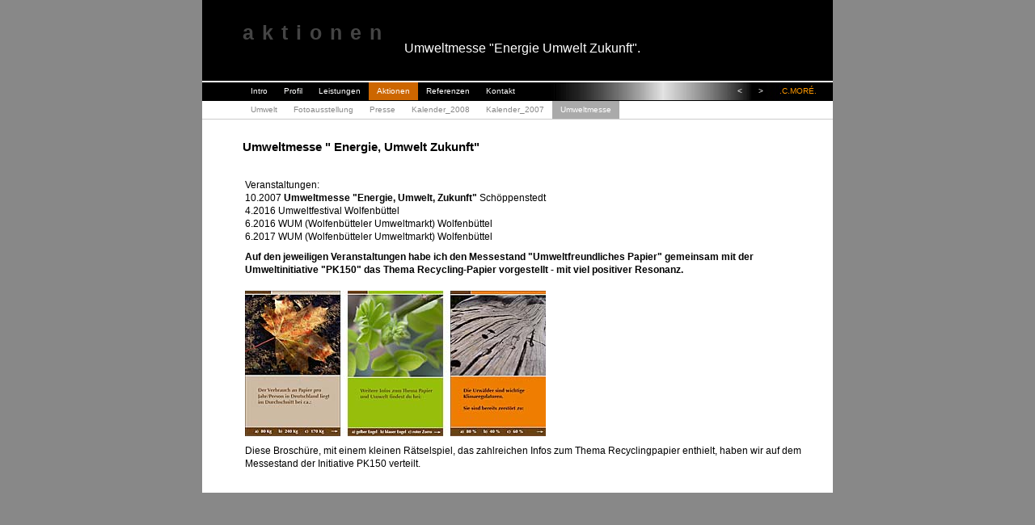

--- FILE ---
content_type: text/html
request_url: https://www.carmen-more.de/aktionen_umweltmesse.html
body_size: 1698
content:
<!DOCTYPE html PUBLIC "-//W3C//DTD XHTML 1.0 Transitional//EN"
    "http://www.w3.org/TR/xhtml1/DTD/xhtml1-transitional.dtd">
<html xmlns="http://www.w3.org/1999/xhtml">
<head>
	<meta http-equiv="Content-Type" content="text/html; charset=iso-8859-1" />
	<meta name="viewport" content="width=780" />
	<meta name="language" content="de" />
	<meta name="content-language" content="de" />
	<title>Carmen Mor&eacute;: Aktionen &gt; Umweltmesse &quot;Umwelt Energie Zukunft&quot;</title>
	<link rel="stylesheet" type="text/css" href="c1.css" />
	<style type="text/css" media="screen">
		li#aktionen a:link, li#aktionen a:visited {
			color: #fff;
			background: #C60;
		}
		li#aktionen_umweltmesse a:link, li#aktionen_umweltmesse a:visited {
			color: #fff;
			background: #AAA;
		}
		li#page_2 a:link, li#page_2 a:visited {
			color: #fff;
			background: #AAA;
		}
	</style>
		
<!-- Global site tag (gtag.js) - Google Analytics -->
<script async src="https://www.googletagmanager.com/gtag/js?id=UA-242910-2"></script>
<script>
  window.dataLayer = window.dataLayer || [];
  function gtag(){dataLayer.push(arguments);}
  gtag('js', new Date());

  gtag('config', 'UA-242910-2');
</script>



</head>

<body>

<div id="wrapper">

<!-- Seitenkopf -->
<div id="seitenkopf" style="height:100px; background: #000;">
	<h1 id="seitentitel" style="position:absolute; top:25px; left:50px;">aktionen</h1>
	<h2 id="untertitel" style="position:absolute; top:50px; left:250px;">Umweltmesse &quot;Energie Umwelt Zukunft&quot;.</h2>
</div>



<!-- Menu -->
<div id="menu">
	<div id="mainnavi">
	<ul>
		<li id="intro"><a href="intro.html" title="Intro">Intro</a></li>
		<li id="profil"><a href="profil.html" title="Profil">Profil</a></li>
		<li id="leistung"><a href="leistungen.html" title="Leistungen">Leistungen</a></li>
		<li id="aktionen"><a href="aktionen.html" title="Aktionen">Aktionen</a></li>
		<li id="referenzen"><a href="referenzen.html" title="Referenzen">Referenzen</a></li>
		<li id="kontakt"><a href="kontakt.html" title="Kontakt">Kontakt</a></li>
	</ul>
	</div>
	
	<div id="metanavi">
	<ul>
		<li id="prev"><a href="aktionen_kalender_2007.html" title="zur&uuml;ck">&lt;</a></li>
		<li id="next"><a href="referenzen.html" title="weiter">&gt;</a></li>
		<li><a id="home" href="index.html" title="Homepage">.C.MOR&Eacute;.</a></li>
	</ul>
	</div>
</div>

<div id="submenu">
	<div id="subnavi">
	<ul>
		<li id="aktionen_umwelt"><a href="aktionen_umwelt.html" title="Umwelt">Umwelt</a></li>
		<li id="aktionen_fotoausstellung"><a href="aktionen_fotoausstellung.html" title="Fotoausstellung">Fotoausstellung</a></li>	
		<li id="aktionen_presse"><a href="presse.html" title="Presse">Presse</a></li>
		<li id="aktionen_kalender_2008"><a href="aktionen_kalender.html" title="Kalender 2008">Kalender_2008</a></li>
		<li id="aktionen_kalender_2007"><a href="aktionen_kalender_2007.html" title="Kalender 2007">Kalender_2007</a></li>
		<li id="aktionen_umweltmesse"><a href="aktionen_umweltmesse.html" title="Umweltmesse &quot;Umwelt Energie Zukunft&quot;">Umweltmesse</a></li>
	</ul>
	</div>
</div>
<br clear="all" />
<!-- end Menu -->


<!-- Content -->

<div id="inhalt">

	<table id="aktionen_tab" border="0" width="100%">
	<tr>	
			<h3 style="margin-top: 0;">Umweltmesse &quot; Energie, Umwelt Zukunft&quot;</h3>
	</tr>
	<tr>

		<td align="left" valign="top" width="70%">
			<p>Veranstaltungen:<br/>
			10.2007 <strong>Umweltmesse &quot;Energie, Umwelt, Zukunft&quot;</strong> Sch&ouml;ppenstedt<br/>
			4.2016 	Umweltfestival Wolfenb&uuml;ttel<br/>
			6.2016 	WUM (Wolfenb&uuml;tteler Umweltmarkt) Wolfenb&uuml;ttel<br/>	
			6.2017  WUM (Wolfenb&uuml;tteler Umweltmarkt) Wolfenb&uuml;ttel<br/></p>		

			<p><strong>Auf den jeweiligen Veranstaltungen habe ich den Messestand &quot;Umweltfreundliches Papier&quot; gemeinsam mit der Umweltinitiative &quot;PK150&quot; das Thema Recycling-Papier vorgestellt - mit viel positiver Resonanz.</strong><br/></p>
			
			<br/>
			<img src="aktionen/messe_broschuere.jpg" alt="Umweltmesse &quot;Infoflyer" border="0" />
			<br/>
			
			<p>Diese Brosch&uuml;re, mit einem kleinen Rätselspiel, das zahlreichen Infos zum Thema Recyclingpapier enthielt, haben wir auf dem Messestand der Initiative PK150 verteilt.</p>
		</td>
	</tr>
	</table>
</div>

<!-- end Content -->


</div>	<!-- end "wrapper" -->
</body>
</html>

--- FILE ---
content_type: text/css
request_url: https://www.carmen-more.de/c1.css
body_size: 7173
content:
html { 
	min-width: 780px;
	 }


	/* Helpers */

img	{
	border: 0;
	/* border: 1px solid red; */
	}
	
	
	
	

	/* Main layout */

body	{
	text-align: center;
	margin: 0;
	/*margin-top: 25px;*/
	padding: 0;
	border: 0;
	background: #888;
	/* background: #888 url(page.gif) top center repeat-y; */
	color: #FFF;
	font: small/18px "Lucida Grande", "Trebuchet MS", "Bitstream Vera Sans", Verdana, Helvetica, Arial, sans-serif;
	}


div#wrapper	{
	color: #FFF;
	background: transparent;
	width: 780px;
	margin: 0 auto;
	padding: 0;
	text-align: left;
	/* border: 1px solid red; */
	}




div#seitenkopf {
	width: 780px;
	/* border: 1px solid #fff; */
	border: 0;
	position:relative; top:0px; left:0px;
	}


div#titelbalken {
	width: 780px;
	height: 500px;
	background: #000;
	
	/* border: 1px solid #fff; */
	border: 0;
	position:relative; top:0px; left:0px;
	}
	
div#titelbalken a:link, div#titelbalken a:hover, div#titelbalken a:visited {
	text-decoration: none;
	}
	
div#titelbalken h1 a:link, div#titelbalken h1 a:hover, div#titelbalken h1 a:visited {
	color: #444;
	font-size: 28px;
	}
	
div#titelbalken h2 a:link, div#titelbalken h2 a:hover, div#titelbalken h2 a:visited {
	letter-spacing:0.5em;
	color:#F90;
	font-weight: lighter;
	}
	

	
h1#home a:link, h1#home a:visited, h1#home a:hover	{
	display: block;	
	text-indent: -9999px;
	text-decoration: none;
	width: 780px;
	height: 180px;
	background: #000 url(home.jpg) top right no-repeat;
	margin: 0;
	padding: 0;
	border: 0;
	border-bottom: 1px solid white;
	}
	
h1#home1 a:link, h1#home1 a:visited, h1#home1 a:hover	{
	display: block;	
	text-indent: -9999px;
	text-decoration: none;
	width: 780px;
	height: 406px;
	background: #000 url(home1.jpg) top right no-repeat;
	margin: 0;
	padding: 0;
	border: 0;
	}
	
h1#home2 a:link, h1#home2 a:visited, h1#home2 a:hover	{
	display: block;	
	text-indent: -9999px;
	text-decoration: none;
	width: 780px;
	height: 406px;
	background: #000 url(home2.jpg) top right no-repeat;
	margin: 0;
	padding: 0;
	border: 0;
	}
	
p#hometext {
	margin-top: 4px;
	padding-right: 25px;
	text-align: right;
	color: #F90;
	font-size: 10px;
	}
	

	

div#menu	{
	width: 780px;
	float: left;
	padding: 0;
	margin: 0;
	background: #000 url(menu_verlauf.gif) top center repeat-y;
	border-top: 2px solid #fff;
	border-bottom: 1px solid #000;
	}
	
div#mainnavi {
	display: inline;
	float: left;
	margin: 0;
	border: 0;
	width: auto;
	/* width: 510px; */
	font-family: arial, helvetica, sans-serif;
	font-size: 10px;
	color: White;
	}
	
#mainnavi ul	{
	padding-left: 50px;
	float: left;
	margin: 0;
	border: 0;
	}

#mainnavi ul li { display: inline; }

#mainnavi ul li a	{
	padding: 0.2em 1em;
	color: White;
	text-decoration: none;
	float: left;
	}

#mainnavi ul li a:hover	{
	background-color: #F90;
	color: #fff;
	}
	
	
div#metanavi {
	display: inline;
	float: right;
	margin: 0;
	border: 0;
	width: auto;
	/* width: 160px; */
	font-family: arial, helvetica, sans-serif;
	font-size: 10px;
	text-align:right;
	color: White;
	}
	
#metanavi ul	{
	padding-left: 0;
	padding-right: 10px;
	margin: 0;
	border: 0;
	}

#metanavi ul li { display: inline; }

#metanavi ul li a	{
	padding: 0.2em 1em;
	color: White;
	text-decoration: none;
	/* border-right: 1px solid #fff; */
	float: left;
	}

#metanavi ul li a:hover	{
	background-color: #F90;
	color: #fff;
	}


a#home:link, a#home:visited {
	color: #F90;
	}

a#home:hover {
	color: #FFF;
	}



div#submenu	{
	width: 780px;
	float: left;
	padding: 0;
	margin: 0;
	background: #FFF;
	border: 0;
	border-bottom: 1px solid #CCC;
	}
	
	
div#subnavi {
	display: inline;
	float: left;
	margin: 0;
	border: 0;
	width: auto;
	/* width: 540px; */
	font-family: arial, helvetica, sans-serif;
	font-size: 10px;
	color: #CCC;
	}
	
#subnavi ul	{
	/* border: 1px solid red; */
	padding-left: 50px;
	margin: 0;
	border: 0;
	}
	
#subnavi ul li { display: inline; }

#subnavi ul li a	{
	padding: 0.2em 1em;
	color: #888;
	text-decoration: none;
	float: left;
	}

#subnavi ul li a:hover	{
	background-color: #CCC;
	color: #fff;
	}
	
	
div#pagenavi {
	display: inline;
	float: right;
	margin: 0;
	border: 0;
	width: auto;
	/* width: 140px; */
	font-family: arial, helvetica, sans-serif;
	font-size: 10px;
	text-align:right;
	color: #888;
	}
	
#pagenavi ul {
	/* border: 1px solid red; */
	margin: 0;
	border: 0;
	padding-left: 0;
	padding-right: 50px;
	}
	
#pagenavi ul li { display: inline; }

#pagenavi ul li a	{
	padding: 0.2em 0.8em;
	color: #888;
	text-decoration: none;
	border-right: 1px solid #CCC;
	float: left;
	}

#pagenavi ul li a:hover	{
	background-color: #CCC;
	color: #fff;
	}
	
	
div#homepage {
	height: 480px;
	background-color: #000;
	color: #fff;
	}
	
div#metacontent {
	/* visibility: hidden; */
	text-indent: -9999px;
	height: 0;
	}
	
div#inhalt {
	width: 780px;	/* IE 5 */
	border: 0;
	padding-left: 50px;
	padding-right: 25px;
	padding-top: 25px;
	padding-bottom: 25px;
	color: #000;
	background-color: #FFF;
	voice-family:"\"}\""; /* ab hier ignoriert IE 5.x nachfolgende Deklarationen */
	voice-family:inherit;
	width:705px;	/* andere Browser */
	}
	

div#impressum, div#hilfetext	{
	border-top: 1px dotted #AAA;
	margin-top: 25px;
	padding-top: 10px;
	}

div.trennlinie {
	float: left;
	width: 100%;
	height: 2em;
	border-top: 1px dotted #888;
	margin:0;
	padding:0;
}	



	/* Typography 	*/
	
h1	{
	font-weight: bolder;
	font-size: 25px;
	line-height: 1.2em;
	margin: 0;
	letter-spacing:0.4em;
	color: #444;
	text-align:left;
	width: auto;
	}
	
	
h2	{
	font-weight: lighter;
	font-size: 16px;
	line-height: 1.2em;
	margin: 0;
	margin-bottom: 8px;
	color: #FFF;
	text-align:left;
	width: auto;
	}
	

	
#inhalt p, #inhalt li	{
	font-weight: lighter;
	font-size: 12px;
	line-height: 1.4em;
	margin-top: 0.8em;
	margin-bottom: 0;
	}
	
	
a:link, a:visited	{
	color: #444;
	}
	
a:hover	{
	color: #F90;
	}
	
	
	
div#kunden_direkt li, div#kunden_propaganda li {
	line-height: 1.1em;
	padding-bottom: 0.5em;
	}
	

#impressum p, #hilfetext p	{
	font-weight: lighter;
	font-size: 10px;
	line-height: 1.4em;
	color: #AAA;
	}
	
	
#referenzen_tab td {
	/* text-align:center; */
	font-size:10px;
	font-weight:lighter;
	line-height: 1.4em;
	color: #888;
	}
	
#kapitel td a {
	text-align:center;
	font-size:12px;
	font-weight:lighter;
	line-height: 1.4em;
	color: #444;
	}
	
#kapitel td a:hover {
	color: #F90;
	}
	
	
.ref_zusatztext {
	font-size:10px;
	font-weight:lighter;
	line-height: 1.4em;
	color: #888;
	}
	
div.foto_rahmen {
	display: block;
	float: left;
	width: auto;
	border: 8px solid red;
	padding-bottom: 12px;
	border-bottom:0;
	background: #000 url(filmstreifen.gif) left bottom no-repeat;
	}
	
div.foto_text {
	display: block;
	float: left;
	width: 580px;
	}
	
img.foto_gross {
	/*float: left;*/
	/*border: 5px solid black;*/
	/*border-bottom: 12px solid black;*/
	}
	
	
.kunden_beispiel {
	font-size:10px;
	font-weight:lighter;
	color: #888;
	}
	
p#impressum_zeile, p#impressum_zeile a {
	font-size:10px;
	font-weight:lighter;
	color: #666;
	}
	
	
.teaser {
	width: 100%;
	border: 0;
}

.teaser td {
	width: 260px;
	padding-bottom: 6px;
	text-align: center;
	vertical-align: top;
	font-size: 10px;
	line-height: 12px;
	
}


.slices a:hover {
	opacity:0.4;
	filter:alpha(opacity=40);
}


.slideshow {
	background: #000;
	color: #fff;
}